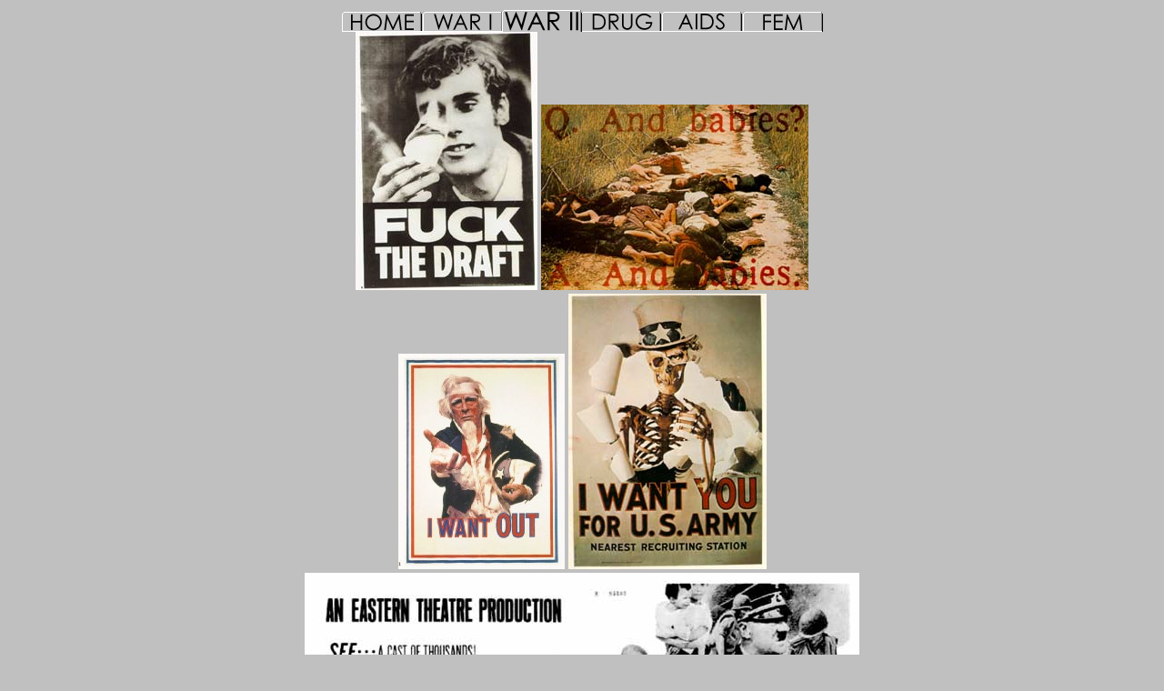

--- FILE ---
content_type: text/html
request_url: http://boraski.com/graphic/war2.html
body_size: 441
content:
<HTML>
<HEAD>
<TITLE>Graphic Design: War 2</TITLE>
</HEAD>
<BODY bgcolor=#c0c0c0>
<CENTER>
<table width=580 border=0>
<td>
<CENTER>
<IMG WIDTH=2 HEIGHT=24 SRC="../buttons/els.gif" BORDER=0><A HREF="index.html"><IMG WIDTH=84 HEIGHT=24 SRC="../buttons/homep.gif" BORDER=0></A><IMG WIDTH=5 HEIGHT=24 SRC="../buttons/ll.gif" BORDER=0><A HREF="war1.html"><IMG WIDTH=84 HEIGHT=24 SRC="../buttons/war1p.gif" BORDER=0></A><IMG WIDTH=3 HEIGHT=24 SRC="../buttons/lb.gif" BORDER=0><IMG WIDTH=84 HEIGHT=24 SRC="../buttons/war2n.gif"><IMG WIDTH=3 HEIGHT=24 SRC="../buttons/bl.gif" BORDER=0><A HREF="drug.html"><IMG WIDTH=84 HEIGHT=24 SRC="../buttons/drugp.gif" BORDER=0></A><IMG WIDTH=5 HEIGHT=24 SRC="../buttons/ll.gif" BORDER=0><A HREF="aids.html"><IMG WIDTH=84 HEIGHT=24 SRC="../buttons/aidsp.gif" BORDER=0></A><IMG WIDTH=5 HEIGHT=24 SRC="../buttons/ll.gif" BORDER=0><A HREF="fem.html"><IMG WIDTH=84 HEIGHT=24 SRC="../buttons/femp.gif" BORDER=0></A><IMG WIDTH=2 HEIGHT=24 SRC="../buttons/ers.gif" BORDER=0>
<BR CLEAR>
<IMG WIDTH=200 HEIGHT=284 SRC="war1.jpg">
<IMG WIDTH=294 HEIGHT=204 SRC="war9.jpg">
<IMG WIDTH=183 HEIGHT=237 SRC="war6.jpg">
<IMG WIDTH=218 HEIGHT=303 SRC="war10.jpg">
<IMG WIDTH=610 HEIGHT=763 SRC="war8.jpg">
<HR WIDTH=537>
<ITALIC><A HREF="../index.html">Chris Boraski</A></ITALIC>
</CENTER>
</td>
</table>
</CENTER>
</BODY>
</HTML>






